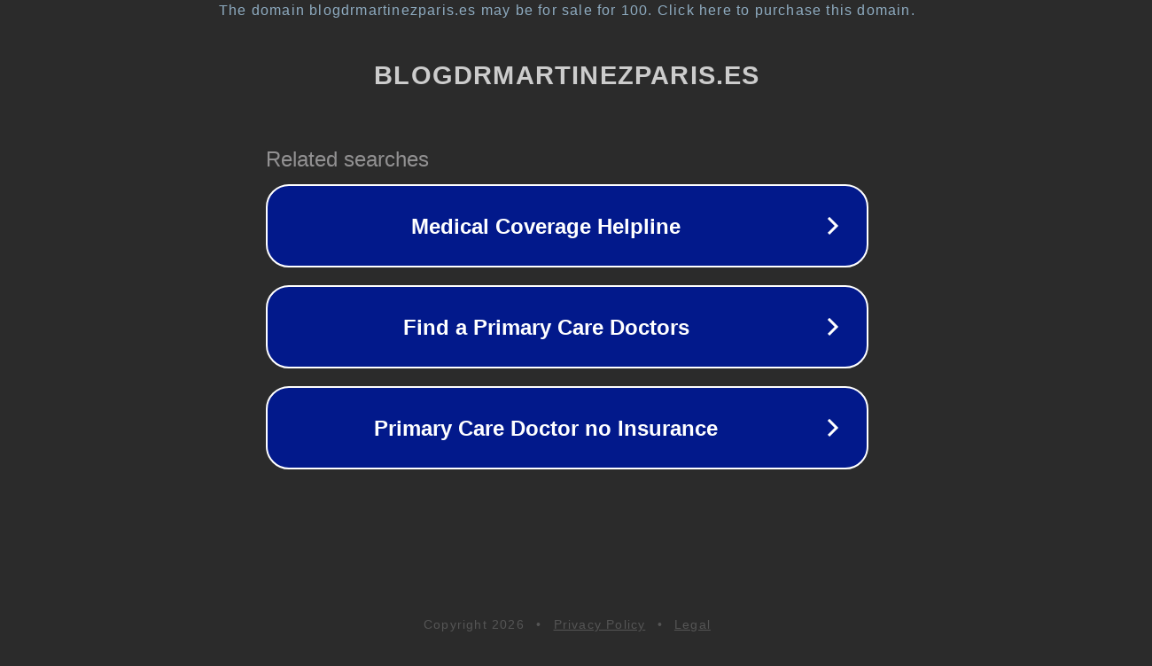

--- FILE ---
content_type: text/html; charset=utf-8
request_url: http://blogdrmartinezparis.es/botox-acido-hialuronico/
body_size: 1098
content:
<!doctype html>
<html data-adblockkey="MFwwDQYJKoZIhvcNAQEBBQADSwAwSAJBANDrp2lz7AOmADaN8tA50LsWcjLFyQFcb/P2Txc58oYOeILb3vBw7J6f4pamkAQVSQuqYsKx3YzdUHCvbVZvFUsCAwEAAQ==_ytw3Dcbsbpy9Ml8GP+Hjvsxj9EPkemvBZvkyREHSTCiePE7YY3Q7QkPSUuhUIgs0Rzf1D8CtoEZtv5XS4SfYGw==" lang="en" style="background: #2B2B2B;">
<head>
    <meta charset="utf-8">
    <meta name="viewport" content="width=device-width, initial-scale=1">
    <link rel="icon" href="[data-uri]">
    <link rel="preconnect" href="https://www.google.com" crossorigin>
</head>
<body>
<div id="target" style="opacity: 0"></div>
<script>window.park = "[base64]";</script>
<script src="/bEvTWrZUj.js"></script>
</body>
</html>
